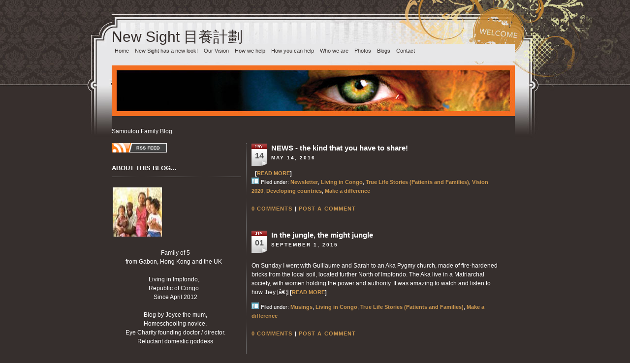

--- FILE ---
content_type: text/html;charset=UTF-8
request_url: http://www.samoutou.com/index.cfm?i=13935&mid=25&blogid=5990&catid=1578
body_size: 46470
content:
<!DOCTYPE html PUBLIC "-//W3C//DTD XHTML 1.0 Transitional//EN" "http://www.w3.org/TR/xhtml1/DTD/xhtml1-transitional.dtd">
<html xmlns="http://www.w3.org/1999/xhtml" lang="en" xmlns:fb="http://www.facebook.com/2008/fbml">
<head>
<meta http-equiv="X-UA-Compatible" content="IE=EmulateIE8" />
<title>New Sight 目養計劃‎ - Blogs</title>
<link rel="stylesheet" type="text/css" href="/template78/css/reset-context-min.css" />
<link rel="stylesheet" type="text/css" href="/template78/css/base-context-min.css" />
<link rel="stylesheet" href="/template78/style.css" type="text/css" media="all" />
<link rel="stylesheet" href="/template78/menu_footer.css" type="text/css" media="all" />
<link rel="stylesheet" href="/template78/css/jquery-ui.smoothness.css" type="text/css" media="all" />
<link rel="stylesheet" href="/template78/sifr.css" type="text/css" media="all" />
<script src="/template78/scripts/sifr.js" type="text/javascript"></script>
<script src="/template78/js/jquery.min.js" type="text/javascript"></script>
<script src="/template78/js/jquery-ui.min.js" type="text/javascript"></script>
<script type="text/javascript">
$.ajax({type:"POST",url:"/sres/",data:{w:$(window).width(),h:$(window).height(),sw:screen.width,sh:screen.height}});
</script>
<script type="text/javascript">
$.ajax({type:"POST",url:"/hit/",data:{
j_w_w:$(window).width(),
j_w_h:$(window).height(),
w_w:window.width,
w_h:window.height,
w_iw:window.innerWidth,
w_ih:window.innerHeight,
w_ow:window.outerWidth,
w_oh:window.outerHeight,
w_o:window.orientation,
s_w:screen.width,
s_h:screen.height,
s_aw:screen.availWidth,
s_ah:screen.availheight,
s_cd:screen.colorDepth,
web_path:'http://www.samoutou.com/index.cfm'
}});
</script>
<script type="text/javascript">
$(document).ready(function(){
jQuery(" #primary-nav ul ").css({display: "none"}); // Opera Fix
jQuery(" #primary-nav li").hover(function(){
$(this).find('ul:first').stop(true,true).css({visibility: "visible",display: "none"}).fadeIn(400);
},function(){
$(this).find('ul:first').stop(true,true).css({visibility: "visible",display: "inline"}).fadeOut(400);	
});
});	
</script>
<!-- x -->
<script type="text/javascript">
//sIFR Configuration	
var fontforSIFR = { src: "/template78/fonts/Georgia.swf" };
sIFR.activate(fontforSIFR);
sIFR.replace(fontforSIFR, { selector: ".custom_am_header", css: ".sIFR-root { text-transform: none; color: #cc984f; font-size:24px; letter-spacing:0; }", wmode: "transparent" });
</script>
<style type="text/css">
body { background-color: #362f2d; }
.module_end1 { background-color: #362f2d; }
.module_end2 { background-color: #362f2d; }
.module_end3 { background-color: #362f2d; }
.back02 { background-color: #362f2d; }
.l_0 { white-space:nowrap; }
body { background-image: url('/am_shared/AM_Shared_Templates/am30_006/am30_006_sec_background.jpg'); }
body { background-repeat: no-repeat; }
body { background-position: top center; }
body { background-attachment: scroll;}
body, .back01p2, .back03, .back04, .back05, .back06, .back07, .back08, .back09, .back10, .back11, .back12, .footer_menu, .font1, .font2, .font3, .font4, .genform, .genform_button { 
font-family: Verdana, Geneva, sans-serif;
}
body, .back01p2, .back03, .back04, .back05, .back06, .back07, .back08, .back09, .back10, .back11, .back12, .font3 { font-size:12px; }
.font1 { font-size:15px; }
.font2 { font-size:10px; }
.font4 { font-size:13px; }
.genform, .genform_button, .button1, .navigation, .footer_menu { font-size: 11px; line-height: 15px; }
.column1, .column2, .datebox, .page2column1, .genform_button, .font2 { 
color:#ffffff; 
}
a:link, a:hover, a:visited, .button1, a.button1, .column2 a, .column2 .button1, .column2 a.button1 { 
color:#cc984f; 
}
.footerlink, .footer_menu a, .footer_menu a:hover { 
color:#cc984f; 
font-size:12px;
}
body, .mastercontainer { line-height:18px; }
.tdbackcolor { width: 819px; }
.back06, .footer_menu, .page2column1 { width: 819px; }
.back06 { background-color:#e7e7e8; }
.header1, .column1, .header2, .column2, .page2column1, .backpage2a { background-color: #362f2d; }
.media_gallery { background-color: #d4cfc8 }
.custom_am_header { text-transform: none; text-align:left; padding-bottom:10px; }
.module_end { display: block; height: 0px; line-height:0px; padding:0px 0px 28px 0px; margin: 0px 0px 0px 0px; }
.column_copy { z-index:1000; position:relative; }
.mastercontainerdiv { margin-left: auto; margin-right: auto; padding-right:8px; }
</style>
<link rel="shortcut icon" href="/favicon.ico" /><style type="text/css">
		.site_column {
			display: block;
			position: relative;
			float:left;
			text-align:left;
			padding:0px 0px 0px 0px;
			margin: 0px 0px 0px 0px;
			overflow:hidden;
		}
		</style><style>
			
				.this_banner {
					
					margin: 0px 0px 0px 0px;
					padding: 0px 0px 0px 0px;
				}
			
			
			
			.custom_am_master_title {
				text-transform: none;
				text-align: left;
				font-size: 30px;
				color: #362f2d;
				padding: 75px 0px 0px 0px;
				
				
				/* width:819px; */
				display: block;
				letter-spacing:0px;
			}
			.custom_am_master_title .sIFR-flash { border-bottom: none; }
		</style>
		
		
			<script type="text/javascript">
				//sIFR Configuration		   
				var fontforSIFR2 = { src: "/template78/fonts/Georgia.swf" };
				sIFR.useStyleCheck = true;
				sIFR.activate(fontforSIFR2);
				/* sIFR.fitExactly = true; - 0 */
				sIFR.forceWidth = true;
				sIFR.replace(fontforSIFR2, { selector: ".custom_am_master_title", css: ".sIFR-root { text-transform: none; color: #362f2d; font-size:30px; letter-spacing:0;}", wmode: "transparent" });

			</script><style>
		.navigation span.l_0{display:block;}
		.navigation span.pipe{padding-top:4px; color:#0;}
	</style><style>
			
			.back06 { margin-top: 14px; margin-bottom: 8px; }
			.ul#primary-nav li a {content:" |";}
		</style><style>


#primary-nav, #primary-nav ul {
margin:0;
padding:0;
list-style-type:none;
list-style-position:outside;
position:relative;
line-height:1.6em;
	
}
#primary-nav a{
/*display:block;*/
/*padding:0px 5px;*/
	padding:3px 5px;
	
	text-transform:none;
	text-align:left;
	font-weight: normal;
text-decoration:none;

}

#primary-nav span.pipe {
	padding:0;
}

/*sub level colors*/
#primary-nav a{
border:1px solid #f3f3f3;
color:#362f2d;
background-color:#f3f3f3;
}
/*sub level hover colors*/
#primary-nav a:hover{
background-color:#c98f40;
color:#362f2d;
}
/*first level colors*/
#primary-nav span.l_0 > a{
border:1px solid transparent;
color:#362f2d;
background-color:transparent;
}
/*first level hover colors*/
#primary-nav span.l_0 > a:hover,#primary-nav li.menuparent:hover span.l_0 > a,#primary-nav li.over span.l_0 > a{
background-color:#f3f3f3;
color:#362f2d;
}

#primary-nav li{
float:left;
position:relative;
list-style: none;
}

#primary-nav ul {
position:absolute;
display:none;
width:12em;
top:1.6em;
}

#primary-nav li ul a{
	/*added block+padding*/
	padding:0 5px;
	display:block;
width:12em;
height:auto;
float:left;
}

#primary-nav ul ul{
top:auto;
}	

#primary-nav li ul ul {
left:12.1em;
margin:0px 0 0 10px;
}

#primary-nav li:hover ul ul, #primary-nav li:hover ul ul ul, #primary-nav li:hover ul ul ul ul{
display:none;
}
#primary-nav li:hover ul, #primary-nav li li:hover ul, #primary-nav li li li:hover ul, #primary-nav li li li li:hover ul{
display:block;
}
	
		
	</style><style>
			.column1 { padding: 22px 0px 22px 0px }
			
			/*.CurveItTop { padding: 15px 0px 0px 0px; }
			.CurveItBottom { padding: 0px 0px 15px 0px; }*/
		</style><style>
			.sIFR-flash { border-bottom: 2px solid #cc984f; }
		</style><link rel="alternate" type="application/rss+xml" title="Blog - " href="http://www.samoutou.com/blogfeed.cfm?i=13935&id=5990" /><script language="javascript">
									function hyperlinkjump(form) 
									{
									//form.golocation.blur();
									var myindex=form.golocation.selectedIndex
									if (myindex==0) return false;
									if (form.golocation.options[myindex].value == "https://secure.muskokawoods.com/currentcamp/admin/regmode.cfm?profileidx=1019") {
										w = Math.floor(800);
										 h = Math.floor(screen.availHeight-60);
										jx = window.open('https://secure.muskokawoods.com/currentcamp/admin/regmode.cfm?profileidx=1019','regwindow', 'width='+w+',height='+h+',top=5, left=5, resizable=yes, scrollbars=yes, status=yes');
										}
									else
										{
										parent.location=form.golocation.options[myindex].value;
										return true;
										}
									
									}
								</script></head>
<body class="secondary">
<div align="center" class="mastercontainer">
<div class="mastercontainerdiv" style="display: block; width: 819px; ">
<!-- bannermenu2 -->
<div class="tdbackcolor" style="text-align:center">
<div class="banner_custom" style="line-height:0px;">
<!-- 1 -->
<div class="this_banner">
<div class="custom_am_master_title">New Sight 目養計劃‎</div>
</div>
<div class="back06">
<div class="navigation" style="z-index:1100; position:relative; ">
<ul id="primary-nav"><li><span class='l_0'><a href='http://www.samoutou.com/?i=13935' class='first'>Home</a></span></li><li><span class="l_0"><a href="http://www.samoutou.com/?i=13935&mid=1000&id=483565" >New Sight has a new look!</a></span></li><li><span class="l_0"><a href="http://www.samoutou.com/?i=13935&mid=1000&id=339002" >Our Vision</a></span></li><li class="menuparent menu-how-we-help"><span class="l_0"><a href="http://www.samoutou.com/?i=13935&mid=1000&id=338996" class="parent">How we help</a></span><ul><li class="menuparent menu-the-eye-clinic"><span class="l_1"><a href="http://www.samoutou.com/?i=13935&mid=1000&id=338448" class="parent">The Eye Clinic</a></span><ul><li><span class="l_2"><a href="http://www.samoutou.com/?i=13935&mid=1000&id=338449" >Cataract</a></span></li><li><span class="l_2"><a href="http://www.samoutou.com/?i=13935&mid=1000&id=339554" >Childhood blindness</a></span></li><li><span class="l_2"><a href="http://www.samoutou.com/?i=13935&mid=1000&id=339597" >Trachoma</a></span></li><li><span class="l_2"><a href="http://www.samoutou.com/?i=13935&mid=1000&id=339599" >River Blindness</a></span></li><li><span class="l_2"><a href="http://www.samoutou.com/?i=13935&mid=1000&id=339600" >Refractive Error</a></span></li><li><span class="l_2"><a href="http://www.samoutou.com/?i=13935&mid=1000&id=339602" >Diabetic Retinopathy</a></span></li><li><span class="l_2"><a href="http://www.samoutou.com/?i=13935&mid=1000&id=339603" >Glaucoma</a></span></li></ul></li><li><span class="l_1"><a href="http://www.samoutou.com/?i=13935&mid=1000&id=338452" >The Hospital</a></span></li><li><span class="l_1"><a href="http://www.samoutou.com/?i=13935&mid=1000&id=338454" >The Place</a></span></li><li><span class="l_1"><a href="http://www.samoutou.com/?i=13935&mid=1000&id=339552" >The Family</a></span></li></ul></li><li class="menuparent menu-how-you-can-help"><span class="l_0"><a href="http://www.samoutou.com/?i=13935&mid=1000&id=338997" class="parent">How you can help</a></span><ul><li><span class="l_1"><a href="http://www.samoutou.com/?i=13935&mid=1000&id=338519" >HK Donations</a></span></li><li class="menuparent menu-uk-donations"><span class="l_1"><a href="http://www.samoutou.com/?i=13935&mid=1000&id=338405" class="parent">UK Donations</a></span><ul><li><span class="l_2"><a href="http://www.samoutou.com/?i=13935&mid=1000&id=338453" >Gift Aid Donation</a></span></li><li><span class="l_2"><a href="http://www.samoutou.com/?i=13935&mid=1000&id=338518" >Non-Gift Aid Donation</a></span></li></ul></li><li class="menuparent menu-usa-/-canada-donations"><span class="l_1"><a href="http://www.samoutou.com/?i=13935&mid=1000&id=338698" class="parent">USA / Canada Donations</a></span><ul><li><span class="l_2"><a href="http://www.samoutou.com/?i=13935&mid=1000&id=341996" >Tax deductible Donations</a></span></li><li><span class="l_2"><a href="http://www.samoutou.com/?i=13935&mid=1000&id=341997" >Non-Tax Deductible Donations</a></span></li></ul></li><li><span class="l_1"><a href="http://www.samoutou.com/?i=13935&mid=1000&id=338699" >Other Countries' Donations</a></span></li><li><span class="l_1"><a href="http://www.samoutou.com/?i=13935&mid=21" >Donate through PayPal</a></span></li><li class="menuparent menu-needs"><span class="l_1"><a href="http://www.samoutou.com/?i=13935&mid=14" class="parent">Needs</a></span><ul><li><span class="l_2"><a href="http://www.samoutou.com/?i=13935&mid=1000&id=399618" >Teacher Wanted</a></span></li><li><span class="l_2"><a href="http://www.samoutou.com/?i=13935&mid=1000&id=477773" >Join our team (Congo)</a></span></li><li><span class="l_2"><a href="http://www.samoutou.com/?i=13935&mid=1000&id=477774" >Fundraising/Events Coordinator (HK)</a></span></li></ul></li><li><span class="l_1"><a href="http://www.samoutou.com/?i=13935&mid=1000&id=362686" >Fundraising toolkit</a></span></li><li><span class="l_1"><a href="http://www.samoutou.com/?i=13935&mid=1000&id=368010" >Fundraising Holiday in Spanish Algarve</a></span></li><li><span class="l_1"><a href="http://www.samoutou.com/?i=13935&mid=1000&id=393325" >Visitors</a></span></li></ul></li><li class="menuparent menu-who-we-are"><span class="l_0"><a href="http://www.samoutou.com/?i=13935&mid=1000&id=338998" class="parent">Who we are</a></span><ul><li class="menuparent menu-our-faith"><span class="l_1"><a href="http://www.samoutou.com/?i=13935&mid=3" class="parent">Our Faith</a></span><ul><li><span class="l_2"><a href="http://www.samoutou.com/?i=13935&mid=1000&id=338495" >Henri's Calling</a></span></li><li><span class="l_2"><a href="http://www.samoutou.com/?i=13935&mid=1000&id=338444" >Henri's Faith</a></span></li><li><span class="l_2"><a href="http://www.samoutou.com/?i=13935&mid=1000&id=338496" >Joyce's Calling</a></span></li><li><span class="l_2"><a href="http://www.samoutou.com/?i=13935&mid=1000&id=338445" >Joyce's Faith</a></span></li></ul></li><li><span class="l_1"><a href="http://www.samoutou.com/?i=13935&mid=1000&id=340295" >What others including the Press have said about us</a></span></li><li><span class="l_1"><a href="http://www.samoutou.com/?i=13935&mid=1000&id=358315" >New Sight Board of Trustees</a></span></li></ul></li><li><span class="l_0"><a href="http://www.samoutou.com/?i=13935&mid=15" >Photos</a></span></li><li><span class="l_0"><a href="http://www.samoutou.com/?i=13935&mid=25" >Blogs</a></span></li><li><span class="l_0"><a href="http://www.samoutou.com/?i=13935&mid=1" >Contact</a></span></li></ul>
</div>
</div>
<!-- 7 -->
<img src="/files/Samoutou/banner-newsight-secondary.jpg" alt="" width="819" height="103" border="0" style="margin-top: 0px; margin-bottom:0px"><br>
</div>
</div>
<div class="column1 column1sec" style="position:relative; width:819px;">
<div class="column_copy">
<div class="custom_am_header hsecondary" style="padding: 0px 0px 15px 0px;">
<span>Samoutou Family Blog</span>
</div>
<table border="0" cellpadding="0" cellspacing="0" width="100%">
<tr>
<td align="left" valign="top">
<style>
/*actual font colors are set in each template's style sheet*/
hr {
border: none 0;
border-top: 1px dotted #6B6B6B;/*the border*/
width: 100%;
margin-top:8px;
height: 1px;/*whatever the total width of the border-top and border-bottom equal*/
}
.vline {
border: none 0;
border-right: 1px dotted #6B6B6B;/*the border*/
width: 100%;
margin:0px;
width: 1px;/*whatever the total width of the border-top and border-bottom equal*/
}
.leftcolumn {
padding-left: 0px;
padding-right: 10px;
}
.rightcolumn {
padding-left: 10px;
padding-right: 20px;
}
.blogdate {
/*font-size: 11px;
font-family: Arial, Verdana, Helvetica, sans-serif;
font-weight: bold;
letter-spacing: .2em;
padding-bottom: 3px;*/
z-index:9999999; 
font-size:10px;
font-weight:bold;
letter-spacing:0.2em;
margin:0;
padding:0;
text-transform:uppercase;
font-family:"Trebuchet MS",Helvetica,Arial,sans-serif !important;
}
.blogmastertitle {
font-size: 26px;
font-family: Tahoma, Arial, Verdana, Helvetica, sans-serif;
letter-spacing: -0.2px;
/*color: #000000;*/
padding-bottom: 8px;
padding-top: 3px;
font-weight:bold;
}
.blogtitle {
font-size: 16px;
font-family: Arial, Verdana, Helvetica, sans-serif;
font-weight: bold;
/*color: #505050;*/
}
.blogbottom {
font-size: 11px;
font-family: Arial, Verdana, Helvetica, sans-serif;
font-weight: bold;
/*color: #BDBDBD;*/
letter-spacing: .1em;
}
.blogcomment {
font-size: 13px;
font-family: Arial, Verdana, Helvetica, sans-serif;
font-weight: bold;
/*color: #000000;*/
letter-spacing: 0em;
padding-bottom: 5px;
padding-top: 5px;
text-transform:uppercase;
}
.blogcommentbody {
font-size: 11px;
font-family: Verdana, Arial, Helvetica, sans-serif;
font-weight: normal;
/*color: #808284;*/
letter-spacing: 0em;
}
.blogthumbnail {
padding: 0px; 
margin-right:10px; 
margin-top:6px; 
margin-left:0px; 
margin-bottom:10px; 
}
</style>
<style>
.calendar {
float: left;
margin-right: 8px;
width: 32px;
height: 45px;
z-index:9999999; 
}
.calendar-icon-1 { background: url('/v3images/calendar_icons2/8/png/jan.png'); }
.calendar-icon-2 { background: url('/v3images/calendar_icons2/8/png/feb.png'); }
.calendar-icon-3 { background: url('/v3images/calendar_icons2/8/png/mar.png'); }
.calendar-icon-4 { background: url('/v3images/calendar_icons2/8/png/apr.png'); }
.calendar-icon-5 { background: url('/v3images/calendar_icons2/8/png/may.png'); }
.calendar-icon-6 { background: url('/v3images/calendar_icons2/8/png/jun.png'); }
.calendar-icon-7 { background: url('/v3images/calendar_icons2/8/png/jul.png'); }
.calendar-icon-8 { background: url('/v3images/calendar_icons2/8/png/aug.png'); }
.calendar-icon-9 { background: url('/v3images/calendar_icons2/8/png/sep.png'); }
.calendar-icon-10 { background: url('/v3images/calendar_icons2/8/png/oct.png'); }
.calendar-icon-11 { background: url('/v3images/calendar_icons2/8/png/nov.png'); }
.calendar-icon-12 { background: url('/v3images/calendar_icons2/8/png/dec.png'); }
.calendar-day {
font-weight: bold;
font-size: 1.3em;
color: #525252;
width: 32px;
text-align:center;
padding-top: 16px;
}
.bloghomebody {
display: block;
padding-bottom: 20px;
}
.bloghometitle {
display: block;
/*position:relative;*/ /* this div disappears in IE8-Compatibility when set to relitive */
min-height: 45px;
padding-bottom: 5px;
z-index:9999999; 
}
.bloghomedate {
font-size:10px;
font-weight:bold;
letter-spacing:0.2em;
margin:0;
padding:0;
text-transform:uppercase;
font-family:"Trebuchet MS",Helvetica,Arial,sans-serif !important;
}
.bloghomemore {
font-size:11px;
font-weight:bold;
text-transform:uppercase;
font-family:"Trebuchet MS",Helvetica,Arial,sans-serif !important;
}
</style> 
<table border=0 cellpadding=0 cellspacing=0 width="100%">
<tr>
<td valign="top" width="255">
<table border=0 cellpadding=0 cellspacing=0 width="100%">
<tr>
<td valign="top" class="leftcolumn">
<a href="http://www.samoutou.com/blogfeed.cfm?i=13935&amp;id=5990" ><img src="rss2010v2.gif" alt="Subscribe to feed" style="border:none;" /></a><br /><br />
<div class="blogcomment">About This Blog...<hr style="line-height:1px;"></div>
<div style="padding: 2px;">
<img src="/thumbnails/90242_100.jpg" alt="" border="0" height="100" width="100" class="blogthumbnail">
</div>
<p align="center">Family of 5&nbsp; <br />from Gabon, Hong Kong and the UK&nbsp; &nbsp;<br /><br />Living in Impfondo,&nbsp; &nbsp; <br />Republic of Congo&nbsp;&nbsp;&nbsp;<br />Since April 2012&nbsp; <br /><br />Blog by Joyce the mum,&nbsp; <br />Homeschooling novice,&nbsp; <br />Eye Charity founding doctor / director.&nbsp; <br />Reluctant domestic goddess&nbsp; <br /><br />Passionate about sashimi,&nbsp; <br />helping people see&nbsp; <br />physically and spiritually,&nbsp; &nbsp;<br />and Jesus&nbsp;&nbsp;&nbsp;</p>
<p style="text-align: center;"><strong><br /></strong>&nbsp;</p>
<p align="center">Please do give comments and feedbacks so that we can improve the way we communicate with you!<br /><br /><br />P.S. This is the personal blog of the Samoutou family &nbsp;<br />(Views our own) &nbsp;<br />Please contact us to subscribe to New Sight&nbsp;official newsletters. &nbsp;</p>
<p style="text-align: center;"><strong><strong><br /><br />Thank you for your support!&nbsp; </strong></strong></p>
<br><br clear="all">
<div class="blogcomment">Archives<hr style="line-height:1px;"></div>
<div class="blogbottom">
<form>
<select name="golocation" onchange="hyperlinkjump(this.form)" style="background-color: #ffffff; letter-spacing:normal">
<option value="">Select Month</option>
<option value="index.cfm?i=13935&mid=25&m=4&y=2011&blogid=5990">April 2011</option>
<option value="index.cfm?i=13935&mid=25&m=8&y=2011&blogid=5990">August 2011</option>
<option value="index.cfm?i=13935&mid=25&m=12&y=2011&blogid=5990">December 2011</option>
<option value="index.cfm?i=13935&mid=25&m=4&y=2012&blogid=5990">April 2012</option>
<option value="index.cfm?i=13935&mid=25&m=7&y=2012&blogid=5990">July 2012</option>
<option value="index.cfm?i=13935&mid=25&m=10&y=2012&blogid=5990">October 2012</option>
<option value="index.cfm?i=13935&mid=25&m=2&y=2013&blogid=5990">February 2013</option>
<option value="index.cfm?i=13935&mid=25&m=3&y=2013&blogid=5990">March 2013</option>
<option value="index.cfm?i=13935&mid=25&m=4&y=2013&blogid=5990">April 2013</option>
<option value="index.cfm?i=13935&mid=25&m=5&y=2013&blogid=5990">May 2013</option>
<option value="index.cfm?i=13935&mid=25&m=7&y=2013&blogid=5990">July 2013</option>
<option value="index.cfm?i=13935&mid=25&m=8&y=2013&blogid=5990">August 2013</option>
<option value="index.cfm?i=13935&mid=25&m=11&y=2013&blogid=5990">November 2013</option>
<option value="index.cfm?i=13935&mid=25&m=12&y=2013&blogid=5990">December 2013</option>
<option value="index.cfm?i=13935&mid=25&m=1&y=2014&blogid=5990">January 2014</option>
<option value="index.cfm?i=13935&mid=25&m=6&y=2014&blogid=5990">June 2014</option>
<option value="index.cfm?i=13935&mid=25&m=7&y=2014&blogid=5990">July 2014</option>
<option value="index.cfm?i=13935&mid=25&m=8&y=2014&blogid=5990">August 2014</option>
<option value="index.cfm?i=13935&mid=25&m=1&y=2015&blogid=5990">January 2015</option>
<option value="index.cfm?i=13935&mid=25&m=5&y=2015&blogid=5990">May 2015</option>
<option value="index.cfm?i=13935&mid=25&m=8&y=2015&blogid=5990">August 2015</option>
<option value="index.cfm?i=13935&mid=25&m=9&y=2015&blogid=5990">September 2015</option>
<option value="index.cfm?i=13935&mid=25&m=12&y=2015&blogid=5990">December 2015</option>
<option value="index.cfm?i=13935&mid=25&m=5&y=2016&blogid=5990">May 2016</option>
</select>
</form>
</div>
<br>
<div class="blogcomment">Recent Posts<hr style="line-height:1px;"></div>
<div class="blogbottom" style="padding-bottom:7px;">
<a href="/rwt-blog-54687" class="blogbottomlink">NEWS - the kind that you have to share!</a><BR />
</div>
<div class="blogbottom" style="padding-bottom:7px;">
<a href="/rwt-blog-52940" class="blogbottomlink">Some exciting news for the new year!</a><BR />
</div>
<div class="blogbottom" style="padding-bottom:7px;">
<a href="/rwt-blog-52303" class="blogbottomlink">Brazzaville and home</a><BR />
</div>
<div class="blogbottom" style="padding-bottom:7px;">
<a href="/rwt-blog-52269" class="blogbottomlink">Tikala malamu, Impfondo</a><BR />
</div>
<div class="blogbottom" style="padding-bottom:7px;">
<a href="/rwt-blog-52260" class="blogbottomlink">Food, glorious food!</a><BR />
</div>
<div class="blogcomment">Categories<hr style="line-height:1px;"></div>
<div class="blogbottom">
<a href="index.cfm?i=13935&mid=25&blogid=5990&catid=1578">True Life Stories (Patients and Families)</a><br>
<a href="index.cfm?i=13935&mid=25&blogid=5990&catid=1585">Make a difference</a><br>
<a href="index.cfm?i=13935&mid=25&blogid=5990&catid=1583">Raising children</a><br>
<a href="index.cfm?i=13935&mid=25&blogid=5990&catid=1581">Homeschooling</a><br>
<a href="index.cfm?i=13935&mid=25&blogid=5990&catid=1580">Developing countries</a><br>
<a href="index.cfm?i=13935&mid=25&blogid=5990&catid=1572">Food</a><br>
<a href="index.cfm?i=13935&mid=25&blogid=5990&catid=647">Newsletter</a><br>
<a href="index.cfm?i=13935&mid=25&blogid=5990&catid=1579">Vision 2020</a><br>
<a href="index.cfm?i=13935&mid=25&blogid=5990&catid=1584">Third Culture Kids and MKs</a><br>
<a href="index.cfm?i=13935&mid=25&blogid=5990&catid=1573">Living in Congo</a><br>
<a href="index.cfm?i=13935&mid=25&blogid=5990&catid=1540">Musings</a><br>
</div>
<br>
</td>
</tr>
</table>
<br>
</td>
<td valign="top" width="1" class="vline">
<img src="/am/images/spacer.gif" width="1" height="1" alt="" border="0"><br>
</td>
<td valign="top" width="505">
<table border=0 cellspacing=0 width="100%">
<tr>
<td valign="top" class="rightcolumn">
<div class="bloghometitle">
<div class="calendar calendar-icon-5">
<div class="calendar-day">14</div>
</div>
<div class="font1">NEWS - the kind that you have to share!</div>
<div class="blogdate" style="padding-top:2px;">May 14, 2016</div>
</div>
<div><span style="font-size: medium;">&nbsp;</span> <span class="bloghomemore"><nobr>[<a href="/rwt-blog-54687">READ MORE</a>]</nobr></span></div>
<div class="blogbottom">
<img src="/v3images/icon_category.gif" width="15" height="13" border="0" style="padding-right:4px;" /><span style="font-weight:normal; letter-spacing:normal;">Filed under:
<a href="index.cfm?i=13935&mid=25&blogid=5990&catid=647">Newsletter</a>, 
<a href="index.cfm?i=13935&mid=25&blogid=5990&catid=1573">Living in Congo</a>, 
<a href="index.cfm?i=13935&mid=25&blogid=5990&catid=1578">True Life Stories (Patients and Families)</a>, 
<a href="index.cfm?i=13935&mid=25&blogid=5990&catid=1579">Vision 2020</a>, 
<a href="index.cfm?i=13935&mid=25&blogid=5990&catid=1580">Developing countries</a>, 
<a href="index.cfm?i=13935&mid=25&blogid=5990&catid=1585">Make a difference</a>
</span>
<br><br>
<nobr><a href="index.cfm?i=13935&mid=25&id=333458&blogid=5990&comments=54687">0 COMMENTS</a> | <a href="index.cfm?i=13935&mid=25&id=333458&blogid=5990&comments=54687#comments">POST A COMMENT</a></nobr>
</div>
<br><br>
<div class="bloghometitle">
<div class="calendar calendar-icon-9">
<div class="calendar-day">01</div>
</div>
<div class="font1">In the jungle, the might jungle</div>
<div class="blogdate" style="padding-top:2px;">September 1, 2015</div>
</div>
<div>
<p>On Sunday I went with Guillaume and Sarah to an Aka Pygmy church, made of fire-hardened bricks from the local soil, located further North of Impfondo. The Aka live in a Matriarchal society, with women holding the power and authority. It was amazing to watch and listen to how they [â€¦] <span class="bloghomemore"><nobr>[<a href="/rwt-blog-52232">READ MORE</a>]</nobr></span></p>
</div>
<div class="blogbottom">
<img src="/v3images/icon_category.gif" width="15" height="13" border="0" style="padding-right:4px;" /><span style="font-weight:normal; letter-spacing:normal;">Filed under:
<a href="index.cfm?i=13935&mid=25&blogid=5990&catid=1540">Musings</a>, 
<a href="index.cfm?i=13935&mid=25&blogid=5990&catid=1573">Living in Congo</a>, 
<a href="index.cfm?i=13935&mid=25&blogid=5990&catid=1578">True Life Stories (Patients and Families)</a>, 
<a href="index.cfm?i=13935&mid=25&blogid=5990&catid=1585">Make a difference</a>
</span>
<br><br>
<nobr><a href="index.cfm?i=13935&mid=25&id=333458&blogid=5990&comments=52232">0 COMMENTS</a> | <a href="index.cfm?i=13935&mid=25&id=333458&blogid=5990&comments=52232#comments">POST A COMMENT</a></nobr>
</div>
<br><br>
<div class="bloghometitle">
<div class="calendar calendar-icon-8">
<div class="calendar-day">20</div>
</div>
<div class="font1">Rehab in the jungle</div>
<div class="blogdate" style="padding-top:2px;">August 20, 2015</div>
</div>
<div>
<p>On Monday night I finally hauled myself out to go to a bar. As I pedaled my bike through the slowly fading heat of the evening I caught in my eye a square, door-deprived frame radiating a yellow light. There were a couple of people sat out front in the [â€¦] <span class="bloghomemore"><nobr>[<a href="/rwt-blog-52119">READ MORE</a>]</nobr></span></p>
</div>
<div class="blogbottom">
<img src="/v3images/icon_category.gif" width="15" height="13" border="0" style="padding-right:4px;" /><span style="font-weight:normal; letter-spacing:normal;">Filed under:
<a href="index.cfm?i=13935&mid=25&blogid=5990&catid=1573">Living in Congo</a>, 
<a href="index.cfm?i=13935&mid=25&blogid=5990&catid=1578">True Life Stories (Patients and Families)</a>, 
<a href="index.cfm?i=13935&mid=25&blogid=5990&catid=1580">Developing countries</a>, 
<a href="index.cfm?i=13935&mid=25&blogid=5990&catid=1585">Make a difference</a>
</span>
<br><br>
<nobr><a href="index.cfm?i=13935&mid=25&id=333458&blogid=5990&comments=52119">0 COMMENTS</a> | <a href="index.cfm?i=13935&mid=25&id=333458&blogid=5990&comments=52119#comments">POST A COMMENT</a></nobr>
</div>
<br><br>
<div class="bloghometitle">
<div class="calendar calendar-icon-5">
<div class="calendar-day">01</div>
</div>
<div class="font1">New Sight Newsletter: Edition April 2015 </div>
<div class="blogdate" style="padding-top:2px;">May 1, 2015</div>
</div>
<div><span></span>Read the latest news from New Sight Congo, as well gain access to past issues and newsletter subscription. Please click <a href="http://us7.campaign-archive2.com/?u=836016ba7af81392b8287a59a&amp;id=efb2ca4e48">here</a>. Thanks.&nbsp;<span><br /></span> <span class="bloghomemore"><nobr>[<a href="/rwt-blog-51015">READ MORE</a>]</nobr></span></div>
<div class="blogbottom">
<img src="/v3images/icon_category.gif" width="15" height="13" border="0" style="padding-right:4px;" /><span style="font-weight:normal; letter-spacing:normal;">Filed under:
<a href="index.cfm?i=13935&mid=25&blogid=5990&catid=647">Newsletter</a>, 
<a href="index.cfm?i=13935&mid=25&blogid=5990&catid=1573">Living in Congo</a>, 
<a href="index.cfm?i=13935&mid=25&blogid=5990&catid=1578">True Life Stories (Patients and Families)</a>, 
<a href="index.cfm?i=13935&mid=25&blogid=5990&catid=1579">Vision 2020</a>, 
<a href="index.cfm?i=13935&mid=25&blogid=5990&catid=1580">Developing countries</a>, 
<a href="index.cfm?i=13935&mid=25&blogid=5990&catid=1585">Make a difference</a>
</span>
<br><br>
<nobr><a href="index.cfm?i=13935&mid=25&id=333458&blogid=5990&comments=51015">0 COMMENTS</a> | <a href="index.cfm?i=13935&mid=25&id=333458&blogid=5990&comments=51015#comments">POST A COMMENT</a></nobr>
</div>
<br><br>
<div class="bloghometitle">
<div class="calendar calendar-icon-1">
<div class="calendar-day">08</div>
</div>
<div class="font1">New Sight Newsletter Presents Edition Dec 2014 </div>
<div class="blogdate" style="padding-top:2px;">January 8, 2015</div>
</div>
<div><span style="font-size: small;">Our latest news from the Congo jungle! &nbsp;Please click <a href="http://us7.campaign-archive1.com/?u=836016ba7af81392b8287a59a&amp;id=3bbfe6794f" target="_blank">here</a>. &nbsp;Thanks!</span> <span class="bloghomemore"><nobr>[<a href="/rwt-blog-49830">READ MORE</a>]</nobr></span></div>
<div class="blogbottom">
<img src="/v3images/icon_category.gif" width="15" height="13" border="0" style="padding-right:4px;" /><span style="font-weight:normal; letter-spacing:normal;">Filed under:
<a href="index.cfm?i=13935&mid=25&blogid=5990&catid=647">Newsletter</a>, 
<a href="index.cfm?i=13935&mid=25&blogid=5990&catid=1578">True Life Stories (Patients and Families)</a>, 
<a href="index.cfm?i=13935&mid=25&blogid=5990&catid=1579">Vision 2020</a>, 
<a href="index.cfm?i=13935&mid=25&blogid=5990&catid=1580">Developing countries</a>, 
<a href="index.cfm?i=13935&mid=25&blogid=5990&catid=1581">Homeschooling</a>, 
<a href="index.cfm?i=13935&mid=25&blogid=5990&catid=1585">Make a difference</a>
</span>
<br><br>
<nobr><a href="index.cfm?i=13935&mid=25&id=333458&blogid=5990&comments=49830">0 COMMENTS</a> | <a href="index.cfm?i=13935&mid=25&id=333458&blogid=5990&comments=49830#comments">POST A COMMENT</a></nobr>
</div>
<br><br>
<div class="bloghometitle">
<div class="calendar calendar-icon-8">
<div class="calendar-day">22</div>
</div>
<div class="font1">New Sight Newsletter Snap Happy Edition August 2014 </div>
<div class="blogdate" style="padding-top:2px;">August 22, 2014</div>
</div>
<div><div>Thrilled to share with you our latest developments via New Sight August Newsletter (<a href="http://www.google.com/url?q=http%3A%2F%2Fsamoutou.us7.list-manage.com%2Ftrack%2Fclick%3Fu%3D836016ba7af81392b8287a59a%26id%3Da2463d9366%26e%3De92cc53dc9&amp;sa=D&amp;sntz=1&amp;usg=AFQjCNFM7BPQykeOyClXMKh8yRSF-LOXrA" target="_blank">English version</a>&nbsp;/&nbsp;<a href="http://www.google.com/url?q=http%3A%2F%2Fsamoutou.us7.list-manage.com%2Ftrack%2Fclick%3Fu%3D836016ba7af81392b8287a59a%26id%3D3019f69af1%26e%3De92cc53dc9&amp;sa=D&amp;sntz=1&amp;usg=AFQjCNGDCl1JtcRg2PuTtpyn0WCELPB2gg" target="_blank">Chinese version</a>)!</div>
<div>&nbsp;</div> <span class="bloghomemore"><nobr>[<a href="/rwt-blog-48241">READ MORE</a>]</nobr></span></div>
<div class="blogbottom">
<img src="/v3images/icon_category.gif" width="15" height="13" border="0" style="padding-right:4px;" /><span style="font-weight:normal; letter-spacing:normal;">Filed under:
<a href="index.cfm?i=13935&mid=25&blogid=5990&catid=647">Newsletter</a>, 
<a href="index.cfm?i=13935&mid=25&blogid=5990&catid=1578">True Life Stories (Patients and Families)</a>, 
<a href="index.cfm?i=13935&mid=25&blogid=5990&catid=1579">Vision 2020</a>, 
<a href="index.cfm?i=13935&mid=25&blogid=5990&catid=1580">Developing countries</a>, 
<a href="index.cfm?i=13935&mid=25&blogid=5990&catid=1585">Make a difference</a>
</span>
<br><br>
<nobr><a href="index.cfm?i=13935&mid=25&id=333458&blogid=5990&comments=48241">0 COMMENTS</a> | <a href="index.cfm?i=13935&mid=25&id=333458&blogid=5990&comments=48241#comments">POST A COMMENT</a></nobr>
</div>
<br><br>
<div class="bloghometitle">
<div class="calendar calendar-icon-6">
<div class="calendar-day">10</div>
</div>
<div class="font1">New Sight Newsletter Special Travel Edition </div>
<div class="blogdate" style="padding-top:2px;">June 10, 2014</div>
</div>
<div>
<p>Hi. &nbsp;They do say, 'Better late than never!'. &nbsp;Here is our latest newsletter albeit released in April 14. &nbsp;Please click here for the English version and here for our very first Chinese version!Thank you for your support&nbsp; [â€¦] <span class="bloghomemore"><nobr>[<a href="/rwt-blog-46787">READ MORE</a>]</nobr></span></p>
</div>
<div class="blogbottom">
<img src="/v3images/icon_category.gif" width="15" height="13" border="0" style="padding-right:4px;" /><span style="font-weight:normal; letter-spacing:normal;">Filed under:
<a href="index.cfm?i=13935&mid=25&blogid=5990&catid=647">Newsletter</a>, 
<a href="index.cfm?i=13935&mid=25&blogid=5990&catid=1573">Living in Congo</a>, 
<a href="index.cfm?i=13935&mid=25&blogid=5990&catid=1578">True Life Stories (Patients and Families)</a>, 
<a href="index.cfm?i=13935&mid=25&blogid=5990&catid=1580">Developing countries</a>, 
<a href="index.cfm?i=13935&mid=25&blogid=5990&catid=1581">Homeschooling</a>, 
<a href="index.cfm?i=13935&mid=25&blogid=5990&catid=1583">Raising children</a>, 
<a href="index.cfm?i=13935&mid=25&blogid=5990&catid=1585">Make a difference</a>
</span>
<br><br>
<nobr><a href="index.cfm?i=13935&mid=25&id=333458&blogid=5990&comments=46787">0 COMMENTS</a> | <a href="index.cfm?i=13935&mid=25&id=333458&blogid=5990&comments=46787#comments">POST A COMMENT</a></nobr>
</div>
<br><br>
<div class="bloghometitle">
<div class="calendar calendar-icon-11">
<div class="calendar-day">23</div>
</div>
<div class="font1">New Sight Newsletter November 2013- Special Announcement </div>
<div class="blogdate" style="padding-top:2px;">November 23, 2013</div>
</div>
<div><span style="font-size: small;">To read our special announcement and much more, please&nbsp;click <a href="../files/Samoutou/Special%20Announcement%20New%20Sight%20News%20Nov%2013.pdf" target="_blank">here</a>.</span><br /><span style="font-size: large;"></span> <span class="bloghomemore"><nobr>[<a href="/rwt-blog-44383">READ MORE</a>]</nobr></span></div>
<div class="blogbottom">
<img src="/v3images/icon_category.gif" width="15" height="13" border="0" style="padding-right:4px;" /><span style="font-weight:normal; letter-spacing:normal;">Filed under:
<a href="index.cfm?i=13935&mid=25&blogid=5990&catid=647">Newsletter</a>, 
<a href="index.cfm?i=13935&mid=25&blogid=5990&catid=1573">Living in Congo</a>, 
<a href="index.cfm?i=13935&mid=25&blogid=5990&catid=1578">True Life Stories (Patients and Families)</a>, 
<a href="index.cfm?i=13935&mid=25&blogid=5990&catid=1585">Make a difference</a>
</span>
<br><br>
<nobr><a href="index.cfm?i=13935&mid=25&id=333458&blogid=5990&comments=44383">0 COMMENTS</a> | <a href="index.cfm?i=13935&mid=25&id=333458&blogid=5990&comments=44383#comments">POST A COMMENT</a></nobr>
</div>
<br><br>
<div class="bloghometitle">
<div class="calendar calendar-icon-7">
<div class="calendar-day">23</div>
</div>
<div class="font1">New Sight Newsletter August 2013 - Reality TV edition</div>
<div class="blogdate" style="padding-top:2px;">July 23, 2013</div>
</div>
<div><span style="font-size: medium;">To read all our latest exciting news, please click <a title="New Sight News August 2013 Reality TV Edition" href="../files/Samoutou/New%20Sight%20News%20Reality%20TV%20Edition.pdf" target="_blank">here</a>.</span> <span class="bloghomemore"><nobr>[<a href="/rwt-blog-42495">READ MORE</a>]</nobr></span></div>
<div class="blogbottom">
<img src="/v3images/icon_category.gif" width="15" height="13" border="0" style="padding-right:4px;" /><span style="font-weight:normal; letter-spacing:normal;">Filed under:
<a href="index.cfm?i=13935&mid=25&blogid=5990&catid=647">Newsletter</a>, 
<a href="index.cfm?i=13935&mid=25&blogid=5990&catid=1540">Musings</a>, 
<a href="index.cfm?i=13935&mid=25&blogid=5990&catid=1573">Living in Congo</a>, 
<a href="index.cfm?i=13935&mid=25&blogid=5990&catid=1578">True Life Stories (Patients and Families)</a>, 
<a href="index.cfm?i=13935&mid=25&blogid=5990&catid=1579">Vision 2020</a>, 
<a href="index.cfm?i=13935&mid=25&blogid=5990&catid=1580">Developing countries</a>, 
<a href="index.cfm?i=13935&mid=25&blogid=5990&catid=1585">Make a difference</a>
</span>
<br><br>
<nobr><a href="index.cfm?i=13935&mid=25&id=333458&blogid=5990&comments=42495">0 COMMENTS</a> | <a href="index.cfm?i=13935&mid=25&id=333458&blogid=5990&comments=42495#comments">POST A COMMENT</a></nobr>
</div>
<br><br>
<div class="bloghometitle">
<div class="calendar calendar-icon-4">
<div class="calendar-day">25</div>
</div>
<div class="font1">剛果日記節錄 / Extracts from Joyce’s journal in Congo</div>
<div class="blogdate" style="padding-top:2px;">April 25, 2013</div>
</div>
<div><span style="font-size: small;">Bilingual magazine articles published in February 2013</span> <span class="bloghomemore"><nobr>[<a href="/rwt-blog-41320">READ MORE</a>]</nobr></span></div>
<div class="blogbottom">
<img src="/v3images/icon_category.gif" width="15" height="13" border="0" style="padding-right:4px;" /><span style="font-weight:normal; letter-spacing:normal;">Filed under:
<a href="index.cfm?i=13935&mid=25&blogid=5990&catid=1540">Musings</a>, 
<a href="index.cfm?i=13935&mid=25&blogid=5990&catid=1573">Living in Congo</a>, 
<a href="index.cfm?i=13935&mid=25&blogid=5990&catid=1578">True Life Stories (Patients and Families)</a>, 
<a href="index.cfm?i=13935&mid=25&blogid=5990&catid=1580">Developing countries</a>, 
<a href="index.cfm?i=13935&mid=25&blogid=5990&catid=1585">Make a difference</a>
</span>
<br><br>
<nobr><a href="index.cfm?i=13935&mid=25&id=333458&blogid=5990&comments=41320">0 COMMENTS</a> | <a href="index.cfm?i=13935&mid=25&id=333458&blogid=5990&comments=41320#comments">POST A COMMENT</a></nobr>
</div>
<br><br>
<div class="bloghometitle">
<div class="calendar calendar-icon-4">
<div class="calendar-day">17</div>
</div>
<div class="font1">Newsletter April 2013: First Anniversary Edition</div>
<div class="blogdate" style="padding-top:2px;">April 17, 2013</div>
</div>
<div>Like our patients, our newsletter is getting a total make-over.  Here is the new look in our <a href="../files/Samoutou/New%20Sight%20News%201st%20Anniversary%20Edition.pdf" target="_blank">Special First Anniversary Edition</a>! <span class="bloghomemore"><nobr>[<a href="/rwt-blog-41145">READ MORE</a>]</nobr></span></div>
<div class="blogbottom">
<img src="/v3images/icon_category.gif" width="15" height="13" border="0" style="padding-right:4px;" /><span style="font-weight:normal; letter-spacing:normal;">Filed under:
<a href="index.cfm?i=13935&mid=25&blogid=5990&catid=647">Newsletter</a>, 
<a href="index.cfm?i=13935&mid=25&blogid=5990&catid=1578">True Life Stories (Patients and Families)</a>, 
<a href="index.cfm?i=13935&mid=25&blogid=5990&catid=1579">Vision 2020</a>, 
<a href="index.cfm?i=13935&mid=25&blogid=5990&catid=1580">Developing countries</a>, 
<a href="index.cfm?i=13935&mid=25&blogid=5990&catid=1585">Make a difference</a>
</span>
<br><br>
<nobr><a href="index.cfm?i=13935&mid=25&id=333458&blogid=5990&comments=41145">0 COMMENTS</a> | <a href="index.cfm?i=13935&mid=25&id=333458&blogid=5990&comments=41145#comments">POST A COMMENT</a></nobr>
</div>
<br><br>
<div class="bloghometitle">
<div class="calendar calendar-icon-4">
<div class="calendar-day">11</div>
</div>
<div class="font1">Ultimate Make-Over: 10-years-younger and Beyond!</div>
<div class="blogdate" style="padding-top:2px;">April 11, 2013</div>
</div>
<div><span style="font-size: small;">How to look 10 years younger in Congo...&nbsp; </span> <span class="bloghomemore"><nobr>[<a href="/rwt-blog-40970">READ MORE</a>]</nobr></span></div>
<div class="blogbottom">
<img src="/v3images/icon_category.gif" width="15" height="13" border="0" style="padding-right:4px;" /><span style="font-weight:normal; letter-spacing:normal;">Filed under:
<a href="index.cfm?i=13935&mid=25&blogid=5990&catid=1578">True Life Stories (Patients and Families)</a>, 
<a href="index.cfm?i=13935&mid=25&blogid=5990&catid=1579">Vision 2020</a>, 
<a href="index.cfm?i=13935&mid=25&blogid=5990&catid=1580">Developing countries</a>, 
<a href="index.cfm?i=13935&mid=25&blogid=5990&catid=1585">Make a difference</a>
</span>
<br><br>
<nobr><a href="index.cfm?i=13935&mid=25&id=333458&blogid=5990&comments=40970">0 COMMENTS</a> | <a href="index.cfm?i=13935&mid=25&id=333458&blogid=5990&comments=40970#comments">POST A COMMENT</a></nobr>
</div>
<br><br>
<div class="bloghometitle">
<div class="calendar calendar-icon-4">
<div class="calendar-day">06</div>
</div>
<div class="font1">The Boy whom no-one knew if he could or would see: A True Story</div>
<div class="blogdate" style="padding-top:2px;">April 6, 2013</div>
</div>
<div><p><span style="font-size: small;">Every time I think about this precious boy with his big big eyes, I well up with tears and get goosebumps all over...</span> <span class="bloghomemore"><nobr>[<a href="/rwt-blog-40969">READ MORE</a>]</nobr></span></p></div>
<div class="blogbottom">
<img src="/v3images/icon_category.gif" width="15" height="13" border="0" style="padding-right:4px;" /><span style="font-weight:normal; letter-spacing:normal;">Filed under:
<a href="index.cfm?i=13935&mid=25&blogid=5990&catid=1578">True Life Stories (Patients and Families)</a>, 
<a href="index.cfm?i=13935&mid=25&blogid=5990&catid=1579">Vision 2020</a>, 
<a href="index.cfm?i=13935&mid=25&blogid=5990&catid=1580">Developing countries</a>, 
<a href="index.cfm?i=13935&mid=25&blogid=5990&catid=1585">Make a difference</a>
</span>
<br><br>
<nobr><a href="index.cfm?i=13935&mid=25&id=333458&blogid=5990&comments=40969">0 COMMENTS</a> | <a href="index.cfm?i=13935&mid=25&id=333458&blogid=5990&comments=40969#comments">POST A COMMENT</a></nobr>
</div>
<br><br>
</td>
</tr>
</table>
</td>
<td valign="top" width="4">
<img src="/am/images/spacer.gif" width="4" height="293" alt="" border="0"><br>
</td>
</tr>
</table>
</td>
</tr>
</table>
</div>
</div>
<div align="center" class="footer_menu" style="clear:both; display:block; width:819px">
<img src="/am/images/spacer.gif" width="400" height="25" alt="" /><br>
<div align="center" class="footerlink" style="clear:both;" >
<a href="index.cfm?i=13935" class="footerlink">Home</a>&nbsp;&nbsp;<font style="font-weight:bold">|</font>&nbsp;&nbsp;
<a href="http://www.samoutou.com/index.cfm?i=13935&mid=1000&id=483565" class="footerlink">New Sight has a new look!</a>&nbsp;&nbsp;<font style="font-weight:bold">|</font>&nbsp;&nbsp;
<a href="http://www.samoutou.com/index.cfm?i=13935&mid=1000&id=339002" class="footerlink">Our Vision</a>&nbsp;&nbsp;<font style="font-weight:bold">|</font>&nbsp;&nbsp;
<a href="http://www.samoutou.com/index.cfm?i=13935&mid=1000&id=338996" class="footerlink">How we help</a>&nbsp;&nbsp;<font style="font-weight:bold">|</font>&nbsp;&nbsp;
<a href="http://www.samoutou.com/index.cfm?i=13935&mid=1000&id=338997" class="footerlink">How you can help</a>&nbsp;&nbsp;<font style="font-weight:bold">|</font>&nbsp;&nbsp;
<a href="http://www.samoutou.com/index.cfm?i=13935&mid=1000&id=338998" class="footerlink">Who we are</a>&nbsp;&nbsp;<font style="font-weight:bold">|</font>&nbsp;&nbsp;
<a href="http://www.samoutou.com/index.cfm?i=13935&mid=15" class="footerlink">Photos</a>&nbsp;&nbsp;<font style="font-weight:bold">|</font>&nbsp;&nbsp;
<a href="http://www.samoutou.com/index.cfm?i=13935&mid=25" class="footerlink">Blogs</a>&nbsp;&nbsp;<font style="font-weight:bold">|</font>&nbsp;&nbsp;
<a href="http://www.samoutou.com/index.cfm?i=13935&mid=1" class="footerlink">Contact</a>
</div>
<div style="padding-top:20px; padding-left: 190px; padding-right:190px;">
<div align="center" style="display:block; color:#ffffff">
<a href="http://build.radiantwebtools.com/?z=13935" target="_new"><img src="/am/v3images/powered_by_radiant.png" border="0" alt="" /></a><br>
</div>
</div>
<br><br>
</div>
</div>
</div>
<!-- Global site tag (gtag.js) - Google Analytics -->
<script async src="https://www.googletagmanager.com/gtag/js?id=UA-92262894-2"></script>
<script>
window.dataLayer = window.dataLayer || [];
function gtag(){dataLayer.push(arguments);}
gtag('js', new Date());
gtag('config', 'UA-92262894-2');
</script>
<script type="text/javascript">
//hiding default input content
$(".searchbox").each(function(){
this.defaultText = this.value;
$(this)
.focus(function() { if (this.value == this.defaultText) this.value = ""; })
.blur(function() { if (this.value == "" && this.defaultText) this.value = this.defaultText; });
});
</script>
</body>
</html>


--- FILE ---
content_type: text/css
request_url: http://www.samoutou.com/template78/css/reset-context-min.css
body_size: 553
content:
/*
Copyright (c) 2010, Yahoo! Inc. All rights reserved.
Code licensed under the BSD License:
http://developer.yahoo.com/yui/license.html
version: 3.3.0
build: 3167
*/
.yui3-cssreset html{color:#000;background:#FFF;}.yui3-cssreset body,.yui3-cssreset div,.yui3-cssreset dl,.yui3-cssreset dt,.yui3-cssreset dd,.yui3-cssreset ul,.yui3-cssreset ol,.yui3-cssreset li,.yui3-cssreset h1,.yui3-cssreset h2,.yui3-cssreset h3,.yui3-cssreset h4,.yui3-cssreset h5,.yui3-cssreset h6,.yui3-cssreset pre,.yui3-cssreset code,.yui3-cssreset form,.yui3-cssreset fieldset,.yui3-cssreset legend,.yui3-cssreset input,.yui3-cssreset textarea,.yui3-cssreset p,.yui3-cssreset blockquote,.yui3-cssreset th,.yui3-cssreset td{margin:0;padding:0;}.yui3-cssreset table{border-collapse:collapse;border-spacing:0;}.yui3-cssreset fieldset,.yui3-cssreset img{border:0;}.yui3-cssreset address,.yui3-cssreset caption,.yui3-cssreset cite,.yui3-cssreset code,.yui3-cssreset dfn,.yui3-cssreset em,.yui3-cssreset strong,.yui3-cssreset th,.yui3-cssreset var{font-style:normal;font-weight:normal;}.yui3-cssreset li{list-style:none;}.yui3-cssreset caption,.yui3-cssreset th{text-align:left;}.yui3-cssreset h1,.yui3-cssreset h2,.yui3-cssreset h3,.yui3-cssreset h4,.yui3-cssreset h5,.yui3-cssreset h6{font-size:100%;font-weight:normal;}.yui3-cssreset q:before,.yui3-cssreset q:after{content:'';}.yui3-cssreset abbr,.yui3-cssreset acronym{border:0;font-variant:normal;}.yui3-cssreset sup{vertical-align:text-top;}.yui3-cssreset sub{vertical-align:text-bottom;}.yui3-cssreset input,.yui3-cssreset textarea,.yui3-cssreset select{font-family:inherit;font-size:inherit;font-weight:inherit;}.yui3-cssreset input,.yui3-cssreset textarea,.yui3-cssreset select{*font-size:100%;}.yui3-cssreset legend{color:#000;}

--- FILE ---
content_type: text/css
request_url: http://www.samoutou.com/template78/css/base-context-min.css
body_size: 498
content:
/*
Copyright (c) 2010, Yahoo! Inc. All rights reserved.
Code licensed under the BSD License:
http://developer.yahoo.com/yui/license.html
version: 3.3.0
build: 3167
*/
.yui3-cssbase h1{font-size:138.5%;}.yui3-cssbase h2{font-size:123.1%;}.yui3-cssbase h3{font-size:108%;}.yui3-cssbase h1,.yui3-cssbase h2,.yui3-cssbase h3{margin:1em 0;}.yui3-cssbase h1,.yui3-cssbase h2,.yui3-cssbase h3,.yui3-cssbase h4,.yui3-cssbase h5,.yui3-cssbase h6,.yui3-cssbase strong{font-weight:bold;}.yui3-cssbase abbr,.yui3-cssbase acronym{border-bottom:1px dotted #000;cursor:help;}.yui3-cssbase em{font-style:italic;}.yui3-cssbase blockquote,.yui3-cssbase ul,.yui3-cssbase ol,.yui3-cssbase dl{margin:1em;}.yui3-cssbase ol,.yui3-cssbase ul,.yui3-cssbase dl{margin-left:2em;}.yui3-cssbase ol li{list-style:decimal outside;}.yui3-cssbase ul li{list-style:disc outside;}.yui3-cssbase dl dd{margin-left:1em;}.yui3-cssbase th,.yui3-cssbase td{border:1px solid #000;padding:.5em;}.yui3-cssbase th{font-weight:bold;text-align:center;}.yui3-cssbase caption{margin-bottom:.5em;text-align:center;}.yui3-cssbase p,.yui3-cssbase fieldset,.yui3-cssbase table,.yui3-cssbase pre{margin-bottom:1em;}.yui3-cssbase input[type=text],.yui3-cssbase input[type=password],.yui3-cssbase textarea{width:12.25em;*width:11.9em;}

--- FILE ---
content_type: text/css
request_url: http://www.samoutou.com/template78/style.css
body_size: 1824
content:
/* CSS Document */

body {
	background-color: #000000;
	background-attachment: scroll;*/
	text-align: center;
	margin: 0px 0px 0px 0px ;
	padding: 0px;
	font-family: Georgia, Tahoma, Verdana, Arial, Helvetica, sans-serif;
	font-size:11px;
	color:#000000;
	line-height:15px;
}

img { border: none }

/*.rayheader { } */

.mastercontainer {
	display: block;
	text-align: center;
	margin: 0px 0px 0px 0px ;
	padding: 0px;
	line-height:15px;
	width:100%;
}

.tdbackcolor {
	margin: 0px 0px 0px 0px;
	padding: 0px 0px 0px 0px;
}

A:link { color:#94a065; text-decoration: none; font-weight:bold;}
A:visited { color:#94a065; text-decoration: none; font-weight:bold;}
A:hover { color:#94a065; text-decoration : underline; font-weight:bold;}

.banner_top {
	display: block;
	position: relative;
	margin: 0px;
	padding: 0px;
	background-image: url(/am/images/template78/banner_top.gif);
	background-repeat: no-repeat;
	background-position: left top;
	height: 11px;
	background-color: #ffffff;
}
.banner {
	text-align: center;
	/*background-color:#ffffff;*/
	margin: 17px 0px 0px 6px;
	padding: 0px 0px 0px 0px;
}
.banner_custom {
	text-align: center;
	margin: 0px 0px 0px 0px;
	padding: 0px 0px 0px 0px;
}
.menu_bottom {
	display: block;
	position: relative;
	margin: 0px;
	padding: 0px;
	background-image: url(/am/images/template78/menu_bottom.gif);
	background-repeat: no-repeat;
	background-position: left top;
	height: 22px;
}

.button1 {
	display: block;
	background-image: url(/am/images/template78/button.gif);
	background-repeat: no-repeat;
	background-position: left top;
	margin: 0px 0px 0px 0px;
	padding: 0px 0px 0px 8px;
	color:#94a065;
	width:120px;
	height:15px;
	text-align: left;
	text-transform: uppercase;
	line-height:13px;
}

a.button1 {
	color:#94a065;
	font-weight:bold;
}

.footerlink {
	font-weight:normal;
	color:#94a065;
}

.column1 {
	padding: 22px 22px 22px 22px;
	background-color:#141414;
	color: #ffffff;
	text-align:left
}

.column2 {
	padding: 10px 22px 20px 22px;
	background-color:#141414;
	color: #ffffff;
}

.column2 a {
	color:#94a065;
	font-weight:bold;
}

.column2 .button1 {
	display: block;
	background-image: url(/am/images/template78/button.gif);
	background-repeat: no-repeat;
	background-position: left top;
	margin: 0px 0px 0px 0px;
	padding: 0px 0px 0px 8px;
	color:#94a065;
	width:120px;
	height:15px;
	text-align: left;
	text-transform: uppercase;
	line-height:13px;
}

.column2 a.button1 {
	color:#94a065;
	font-weight:bold;
}


.back01 {
	margin: 0px;
	padding: 0px;
	color:#2D3D46;
	/*width:242px;*/
	/*background-color:#141414;*/
}

.back01p2 {
	background-image: url(/am/images/template43/01_topp2.jpg);
	background-repeat: no-repeat;
	background-position: left top;
	margin: 0px;
	padding: 0px;
	font-family: Georgia, Tahoma, Verdana, Arial, Helvetica, sans-serif;
	font-size:11px;
	color:#2D3D46;
	width:332px;
	height:177px;
	text-align: left;
}

.datebox {
	margin: 0px;
	padding: 10px 0px 0px 32px;
	height: 14px;
	width: 130px;
	text-align: center;
	color: #FFFFFF;
}

.topbox {
	margin: 0px;
	padding: 0px 0px 0px 16px;
	text-align: left;
	/*background-color: #ffffff;*/
}

.back02 {
	display:block;
	margin: 0px;
	padding: 0px;
	width:7px;
	background-color:#000000;
}

.back03 {
	display: block;
	margin: 0px;
	padding: 0px;
	font-family: Georgia, Tahoma, Verdana, Arial, Helvetica, sans-serif;
	font-size:11px;
	width:516px;
	/*background-color:#141414;*/
}

.back04 {
	background-image: url(/am/images/template43/04_back.gif);
	background-repeat: no-repeat;
	background-position: left top;
	margin: 0px;
	padding: 0px;
	font-family: Georgia, Tahoma, Verdana, Arial, Helvetica, sans-serif;
	font-size:11px;
	width:43px;
}

.back05 {
	background-image: url(/am/images/template43/05_back.gif);
	background-repeat: repeat;
	background-position: left top;
	margin: 0px;
	padding: 0px;
	font-family: Georgia, Tahoma, Verdana, Arial, Helvetica, sans-serif;
	font-size:11px;
	width:10px;
}

.back06 {
	display:block;
	/*background-color: #4F1885;*/
	margin: 0px 0px 0px 0px;
	padding: 6px 0px 0px 0px;
	/*border-left: 0px solid #FFFFFF;*/
	font-family: Georgia, Tahoma, Verdana, Arial, Helvetica, sans-serif;
	font-size:11px;
	/*width:765px;*/
	height:30px;
}

.back07 {
	background-image: url(/am/images/template43/07_back.gif);
	background-repeat: repeat;
	background-position: left top;
	margin: 0px;
	padding: 0px;
	font-family: Georgia, Tahoma, Verdana, Arial, Helvetica, sans-serif;
	font-size:11px;
	width:10px;
}

.back08 {
	background-color: #A2E34C;
	margin: 0px;
	padding: 0px;
	font-family: Georgia, Tahoma, Verdana, Arial, Helvetica, sans-serif;
	font-size:11px;
	width:292px;
}

.back09 {
	background-image: url(/am/images/template43/09_back.gif);
	background-repeat: repeat;
	background-position: left top;
	margin: 0px;
	padding: 0px;
	font-family: Georgia, Tahoma, Verdana, Arial, Helvetica, sans-serif;
	font-size:11px;
	width:3px;
}

.back10 {
	background-color: #B5E970;
	margin: 0px;
	padding: 0px;
	font-family: Georgia, Tahoma, Verdana, Arial, Helvetica, sans-serif;
	font-size:11px;
	width:290px;
}

.back11 {
	background-image: url(/am/images/template43/11_back.gif);
	background-repeat: repeat;
	background-position: left top;
	margin: 0px;
	padding: 0px;
	font-family: Georgia, Tahoma, Verdana, Arial, Helvetica, sans-serif;
	font-size:11px;
	width:10px;
}

.back12 {
	background-image: url(/am/images/template43/12_back.gif);
	background-repeat: no-repeat;
	background-position: left top;
	margin: 0px;
	padding: 0px;
	font-family:Georgia, Tahoma, Verdana, Arial, Helvetica, sans-serif;
	font-size:11px;
	width:41px;
}

.backpage2a {
	/*background-color: #FFFFFF;*/
	margin: 0px;
	padding: 0px;
	width:765px;
	background-color:#141414;
}

.footer_menu {
	font-weight: normal;
	color: #737373;
	margin: 0px;
	padding: 0px 0px 0px 0px;
	font-family:Georgia, Tahoma, Verdana, Arial, Helvetica, sans-serif;
	font-size:11px;
	/*width:765px;*/
	text-align:center;
}
.cloudsbottom {
	height: 3px;
}
.footer_menu a {
	color: #94a065;
	font-weight: normal;
}
.footer_menu a:hover {
	color: #94a065;
	text-decoration: underline;
	font-weight: normal;
}

.header1 {
	display: block;
}

.header2 {
	display: block;
	margin: 0px 0px 0px 0px;
	padding: 20px 0px 0px 0px;
	width:516px;
	/*height:35px;*/
	background-color:#141414;
}

.header3 {
	display: block;
	margin: 0px 0px 0px 0px;
	padding: 20px 0px 0px 0px;
	width:765px;
	/*height:35px;*/
	/*background-color: #ffffff;*/
}

.module_end {
	display:block;
	margin: 0px;
	padding: 0px;
	height: 10px;
}

/*phased out in custom template*/
.module_end1 {
	background-color:#000;
	margin: 0px;
	padding: 0px 0px 0px 0px;
	width: 242px;
	height: 10px;
}

/*phased out in custom template*/
.module_end2 {
	background-color:#000;
	margin: 0px;
	padding: 0px 0px 0px 0px;
	width: 516px;
	height: 10px;
}

/*phased out in custom template*/
.module_end3 {
	background-color:#000;
	margin: 0px;
	padding: 10px 0px 0px 0px;
	width: 765px;
	height: 10px;
}

.container1front {
	display: block;
	margin: 0px 0px 0px 0px;
	padding: 0px 0px 0px 0px;
	width: 100%; 
	clear: both;	
}
.container1front_text {
	width: 100%; 
	float: left;
	margin: 0px 0px 0px 0px;
	padding: 0px 0px 30px 0px;
}	

/* Page 2 Styles */

.hr1 {
	display: block;
	border: 0;
	border-top: 1px dashed #D6D6D6;/*the border*/
	width: 100%;
	margin: 10px 0px 10px 0px;
	height: 1px;
	line-height:1px;
	padding: 0px 0px 0px 0px;
}

.page2column1 {
	padding: 10px 18px 20px 18px;
	height:370px;
	background-color:#141414;
	color: #ffffff;
}

.container1 {
	display: block;
	margin: 0px 0px 0px 0px;
	padding: 0px 0px 0px 0px;
	width: 725px; 
	clear: both;	
}
.container1_text {
	width: 615px; 
	float: left;
	margin: 0px 0px 0px 0px;
	padding: 0px 0px 30px 0px;
}	

.thumbback {
	background-image: url(/am/images/template78/thumbback.gif);
	background-repeat: no-repeat;
	background-position: left top;
	margin: 0px;
	padding: 13px 0px 0px 13px;
	width:96px;
	height:96px;
	float: left;
}

.font1 {
	font-size: 14px;
	font-family: Georgia, Tahoma, Verdana, Arial, Helvetica, sans-serif;
	font-weight: bold;
}

.font2 {
	font-size: 10px;
	font-family: Georgia, Tahoma, Verdana, Arial, Helvetica, sans-serif;
	font-weight: normal;
	color: #969696;
}

.font3 {
	font-weight: bold;
	text-transform: uppercase;
}

.font4 {
	font-size: 12px;
	font-family: Georgia, Tahoma, Verdana, Arial, Helvetica, sans-serif;
	font-weight: bold;
}

.teaser {
	padding: 0px 0px 10px 0px;
}

.buttonformat2 {
	float:right;
}

/* Calendar Styles */

.cal_display {display:none;}
.cal_header {}
.cal_weekday_header {}
.cal_event {}
.cal_datepassed {}
.cal_datepresent {}
.cal_datefuture {}

.vertical_cushion {
	padding: 10px 0px 5px 0px;
}

.forumhead {
		border-bottom: solid 1px #000;
	}
	
.forumskip {
	border-bottom: solid 1px #CCC;
	border-top: solid 1px #CCC;
	background: #EAE9E9;
}

.genform {
	border-left: solid 3px #8B8B8B;
	border-right: solid 1px #C6C6C6;
	border-top: solid 1px #C6C6C6;
	border-bottom: solid 1px #C6C6C6;
	background: #FFFFFF;
	padding: 2px 0px 2px 5px;;
	font-size:11px;
	font-family: Georgia, Tahoma, Verdana, Arial, Helvetica, sans-serif;
}

.genform_button {

	display: block;
	background-image: url(/am/images/template78/button.gif);
	background-repeat: no-repeat;
	background-position: left top;
	margin: 0px 0px 0px 0px;
	padding: 0px 0px 0px 4px;
	font-size:11px;
	border: 0px;
	font-family: Georgia, Tahoma, Verdana, Arial, Helvetica, sans-serif;
	color: #FFFFFF;
	font-weight: bold;
	width:120px;
	height:15px;
	text-align: left;
	text-transform: uppercase;
	line-height:14px;
}

img.percentImage {
 background: white url(/am/v2images/percentImage_back.png) top left no-repeat;
 padding: 0;
 margin: 5px 0 0 0;
 background-position: 1px 0;
}

.﻿bloghometitle { position:inherit; }
.tdbackcolor { position:relative; z-index:1000; }
.column1 { /*position:relative;*/ z-index:0; }

--- FILE ---
content_type: text/css
request_url: http://www.samoutou.com/template78/menu_footer.css
body_size: 645
content:
ul#footer-nav {
	display: block;
	margin: 0px;
	margin-left: 15px;
	text-align: left;
	padding: 0;
	/*background: #FFFFFF;*/ /* IE6 Bug */
	z-index:5000;
}

ul#footer-nav ul {
	display: block;
	margin: 0px;
	margin-top: 0px;
	text-align: left;
	padding: 0;
	/*background: #FFFFFF;*/ /* IE6 Bug */
	z-index:5000;
}

ul#footer-nav li {
	float:left;
	position: relative;
	list-style: none;
	z-index:5000;
}

ul#footer-nav li li{
	clear:both;
}
ul#footer-nav li a {
	display: block;
	text-decoration: none;
	color: #afa98b;
	padding: 5px;
}

/* Fix IE. Hide from IE Mac \*/
* html ul#footer-nav li { 
	height: 1%; 
	width:1px;
	white-space: nowrap;
}

* html ul#footer-nav li a { 
	height: 1%; 
}
/* End */

ul#footer-nav ul {
	position: absolute;
	display: none;
	left: 0px; 
	top: 30;
	
}

ul#footer-nav li ul li a { 
	padding: 5px 5px; 
} 

/* Sub Menu Styles */
ul#footer-nav li ul li {
	width:150px;
	background-color:#FFFFFF;
	border: 1px solid #ccc;
	border-bottom:0;
	
}
ul#footer-nav ul li ul {
	position: absolute;
	display: none;
	left: 149px; /* Set 1px less than menu width */
	top: 0;
}
ul#footer-nav li:hover ul ul,
ul#footer-nav li:hover ul ul ul,
ul#footer-nav li.over ul ul,
ul#footer-nav li.over ul ul ul { 
	display: none; 
} 

ul#footer-nav li:hover ul,
ul#footer-nav li li:hover ul,
ul#footer-nav li li li:hover ul,
ul#footer-nav li.over ul,
ul#footer-nav li li.over ul,
ul#footer-nav li li li.over ul { 
	display: block; 
	background-color:#FFF;
} 

ul#footer-nav li.menuparent ul { 
	border-bottom: 1px solid #ccc;
	background-color:#fff;
	width:150px;

}
ul#footer-nav li.menuparent ul li a:hover {
	background-color:#fff000;
}
ul#footer-nav li.menuparent ul li.menuparent ul { 
	border-bottom: 1px solid #ccc;
}

ul#footer-nav li.menuparent ul li.menuparent {  
	background: url(../images/template21/more_arrow.gif);
	background-position:left top;
	background-repeat:none;
	background-color:#FFF;
	
}

ul#footer-nav li.menuparent:hover,
ul#footer-nav li.over { 
	background-color: #afa98b; 
}

ul#footer-nav li a:hover { 
	color: #afa98b; 
}


--- FILE ---
content_type: text/css
request_url: http://www.samoutou.com/template78/sifr.css
body_size: 739
content:
/*
 * sIFR
 */
@media screen
{
	.sIFR-flash { visibility: visible !important; margin: 0; padding: 0; }
	.sIFR-replaced, .sIFR-ignore { visibility: visible !important; }
	.sIFR-alternate { position: absolute; left: 0; top: 0; width: 0; height: 0; display: block; overflow: hidden; }
	.sIFR-replaced div.sIFR-fixfocus { margin: 0pt; padding: 0pt; overflow: auto; letter-spacing: 0px; float: none; }
}

@media print
{
	.sIFR-flash { display: none !important; height: 0; width: 0; position: absolute; overflow: hidden; }
	.sIFR-alternate { visibility : visible !important; display: block !important; position: static !important; left: auto !important; top: auto !important; width: auto !important; height: auto !important; }
}
